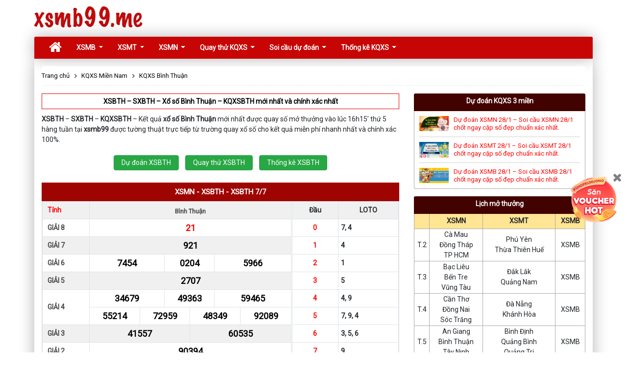

--- FILE ---
content_type: text/html; charset=UTF-8
request_url: https://xsmb99.me/xsbth-xo-so-binh-thuan.html?page=38
body_size: 8983
content:
<!DOCTYPE html>
<html>
<head>
    <meta name="csrf-token" content="cfPyjC0IUuDfc4WQ5XjLt1wNGYWGJBLZMLIrDlta">
<meta charset="utf-8">
<meta name="viewport" content="width=device-width, initial-scale=1">
<title>XSBTH – SXBTH – Xổ số Bình Thuận miễn phí 100% nhanh và chính xác nhất</title>
<meta name="description" content="XSBTH – SXBTH – KQXSBTH - Kết quả xổ số Bình Thuận thứ 5 được tường thuật trực tiếp vào lúc 16h15’, XSBTH nhanh và chính xác nhất tại xsmb99.">
<meta name="keywords" content="xsbth, sxbth, kqsxbth, kqxsbth, xo so binh thuan, so xo binh thuan, ket qua xo so binh thuan, ket qua so xo binh thuan">
<meta name="author" content="xsmb99.me">
<meta property="og:url" content="https://xsmb99.me/xsbth-xo-so-binh-thuan.html" />
<meta property="og:type" content="website" />
<meta property="og:title" content="XSBTH – SXBTH – Xổ số Bình Thuận miễn phí 100% nhanh và chính xác nhất" />
<meta property="og:description" content="XSBTH – SXBTH – KQXSBTH - Kết quả xổ số Bình Thuận thứ 5 được tường thuật trực tiếp vào lúc 16h15’, XSBTH nhanh và chính xác nhất tại xsmb99." />
<meta property="og:image" content="/assets/template2/images/kqxs.jpg" />
<meta name="geo.region" content="VN-HN">
<meta name="geo.placename" content="Hà Nội">
<meta name="geo.position" content="21.033953;105.785002">
<meta property="fb:admins" content="xsmb99.me">
<meta property="fb:app_id" content="127652567983472">
<meta name='dmca-site-verification' content='SUt1NVFEd2pEbkxVZ2llUXdHay85Zz090' />
<link rel="canonical" href="https://xsmb99.me/xsbth-xo-so-binh-thuan.html">
<link rel="stylesheet" type="text/css" href="/assets/template2/css/app.css?v=8">
    <!-- Start GA Tag -->
            <!-- GA tag -->
<script async src="https://www.googletagmanager.com/gtag/js?id=G-PBG35KMG3T"></script>
<script>
    window.dataLayer = window.dataLayer || [];
    function gtag(){dataLayer.push(arguments);}
    gtag('js', new Date());

    gtag('config', 'G-PBG35KMG3T');
</script>
                    <script data-ad-client="ca-pub-9108464640724915" async="" src="https://pagead2.googlesyndication.com/pagead/js/adsbygoogle.js"></script>
                <!-- End GA Tag -->
</head>
<body>
    <!-- Global site tag (gtag.js) - Google Analytics -->
    <header role="banner" id="banner">
    <div class="container">
        <div id="logo"><a href="/" title="Kết quả xổ số">xsmb99.me</a></div>
        <div class="clear"></div>
        <div class="wrapp-sticky">
            <div class="content-sticky container">
                <nav class="navbar navbar-expand-lg navbar-custom" id="navbar-custom">
                    <a class="navbar-brand" href="/"><i class="fa fa-home" aria-hidden="true"></i></a>
                    <div class="hidden-desktop small-menu">
                        <a href="/du-doan-xo-so-soi-cau.html">Dự đoán KQXS</a>
                        <a href="/thong-ke-xo-so.html">Thống kê</a>
                        <a href="/quay-thu-xo-so.html">Quay thử</a>
                    </div>
                    <button class="navbar-toggler" type="button" data-toggle="collapse" data-target="#navbarSupportedContent" aria-controls="navbarSupportedContent" aria-expanded="false" aria-label="Toggle navigation">
                        <i class="fa fa-bars" aria-hidden="true"></i>
                    </button>
                    <div class="collapse navbar-collapse" id="navbarSupportedContent">
                        <ul class="navbar-nav mr-auto">
                                                                                                <li class="nav-item dropdown ">
                                        <a class="nav-link dropdown-toggle" href="/xsmb-xo-so-mien-bac.html">
                                            XSMB
                                        </a>
                                        <div class="dropdown-menu" aria-labelledby="navbarDropdown">
                                                                                            <a class="dropdown-item " href="/xsmb-thu-2.html">XSMB Thứ 2</a>
                                                                                            <a class="dropdown-item " href="/xsmb-thu-3.html">XSMB Thứ 3</a>
                                                                                            <a class="dropdown-item " href="/xsmb-thu-4.html">XSMB Thứ 4</a>
                                                                                            <a class="dropdown-item " href="/xsmb-thu-5.html">XSMB Thứ 5</a>
                                                                                            <a class="dropdown-item " href="/xsmb-thu-6.html">XSMB Thứ 6</a>
                                                                                            <a class="dropdown-item " href="/xsmb-thu-7.html">XSMB Thứ 7</a>
                                                                                            <a class="dropdown-item " href="/xsmb-chu-nhat.html">XSMB Chủ nhật</a>
                                                                                    </div>
                                    </li>
                                                                                                                                <li class="nav-item dropdown ">
                                        <a class="nav-link dropdown-toggle" href="/xsmt-xo-so-mien-trung.html">
                                            XSMT
                                        </a>
                                        <div class="dropdown-menu" aria-labelledby="navbarDropdown">
                                                                                            <a class="dropdown-item " href="/xsmt-thu-2.html">XSMT Thứ 2</a>
                                                                                            <a class="dropdown-item " href="/xsmt-thu-3.html">XSMT Thứ 3</a>
                                                                                            <a class="dropdown-item " href="/xsmt-thu-4.html">XSMT Thứ 4</a>
                                                                                            <a class="dropdown-item " href="/xsmt-thu-5.html">XSMT Thứ 5</a>
                                                                                            <a class="dropdown-item " href="/xsmt-thu-6.html">XSMT Thứ 6</a>
                                                                                            <a class="dropdown-item " href="/xsmt-thu-7.html">XSMT Thứ 7</a>
                                                                                            <a class="dropdown-item " href="/xsmt-chu-nhat.html">XSMT Chủ nhật</a>
                                                                                    </div>
                                    </li>
                                                                                                                                <li class="nav-item dropdown ">
                                        <a class="nav-link dropdown-toggle" href="/xsmn-xo-so-mien-nam.html">
                                            XSMN
                                        </a>
                                        <div class="dropdown-menu" aria-labelledby="navbarDropdown">
                                                                                            <a class="dropdown-item " href="/xsmn-thu-2.html">XSMN Thứ 2</a>
                                                                                            <a class="dropdown-item " href="/xsmn-thu-3.html">XSMN Thứ 3</a>
                                                                                            <a class="dropdown-item " href="/xsmn-thu-4.html">XSMN Thứ 4</a>
                                                                                            <a class="dropdown-item " href="/xsmn-thu-5.html">XSMN Thứ 5</a>
                                                                                            <a class="dropdown-item " href="/xsmn-thu-6.html">XSMN Thứ 6</a>
                                                                                            <a class="dropdown-item " href="/xsmn-thu-7.html">XSMN Thứ 7</a>
                                                                                            <a class="dropdown-item " href="/xsmn-chu-nhat.html">XSMN Chủ nhật</a>
                                                                                    </div>
                                    </li>
                                                                                                                                <li class="nav-item dropdown ">
                                        <a class="nav-link dropdown-toggle" href="/quay-thu-xo-so.html">
                                            Quay thử KQXS
                                        </a>
                                        <div class="dropdown-menu" aria-labelledby="navbarDropdown">
                                                                                            <a class="dropdown-item " href="/quay-thu-xsmn.html">Quay thử XSMN</a>
                                                                                            <a class="dropdown-item " href="/quay-thu-xsmt.html">Quay thử XSMT</a>
                                                                                            <a class="dropdown-item " href="/quay-thu-xsmb.html">Quay thử XSMB</a>
                                                                                    </div>
                                    </li>
                                                                                                                                <li class="nav-item dropdown ">
                                        <a class="nav-link dropdown-toggle" href="/du-doan-xo-so-soi-cau.html">
                                            Soi cầu dự đoán
                                        </a>
                                        <div class="dropdown-menu" aria-labelledby="navbarDropdown">
                                                                                            <a class="dropdown-item " href="/du-doan-xsmn.html">Soi cầu dự đoán XSMN</a>
                                                                                            <a class="dropdown-item " href="/du-doan-xsmt.html">Soi cầu dự đoán XSMT</a>
                                                                                            <a class="dropdown-item " href="/du-doan-xsmb.html">Soi cầu dự đoán XSMB</a>
                                                                                    </div>
                                    </li>
                                                                                                                                <li class="nav-item dropdown ">
                                        <a class="nav-link dropdown-toggle" href="/thong-ke-xo-so.html">
                                            Thống kê KQXS
                                        </a>
                                        <div class="dropdown-menu" aria-labelledby="navbarDropdown">
                                                                                            <a class="dropdown-item " href="/thong-ke-loto-gan.html">Lô gan</a>
                                                                                            <a class="dropdown-item " href="/thong-ke-dau-duoi-loto.html">Đầu đuôi</a>
                                                                                            <a class="dropdown-item " href="/thong-ke-giai-dac-biet.html">Giải đặc biệt</a>
                                                                                            <a class="dropdown-item " href="/thong-ke-tan-suat-loto.html">Tần suất ra số</a>
                                                                                    </div>
                                    </li>
                                                                                    </ul>
                    </div>
                </nav>
            </div>
                    </div>
    </div>
</header>
    <div class="main-content xsmb">
        <div class="container container-main">
            <div class="row">
    <div class="col-sm-12">
        <ul class="breadcrumb" itemscope="" itemtype="http://schema.org/BreadcrumbList">
            <li itemprop="itemListElement" itemscope="" itemtype="https://schema.org/ListItem">
                <a itemprop="item" href="/" title="Trang chủ">
                    <span itemprop="name">Trang chủ</span>
                    <meta itemprop="position" content="1">
                </a>
            </li>
                                                <li itemprop="itemListElement" itemscope itemtype="http://schema.org/ListItem">
                                                    <a href="/xsmn-xo-so-mien-nam.html" itemtype="https://schema.org/Thing" itemprop="item" title="KQXS Miền Nam"><span itemprop="name">KQXS Miền Nam</span></a>
                                                <meta itemprop="position" content="1">
                    </li>
                                    <li itemprop="itemListElement" itemscope itemtype="http://schema.org/ListItem">
                                                    <a href="https://xsmb99.me/xsbth-xo-so-binh-thuan.html" itemtype="https://schema.org/Thing" itemprop="item" title="KQXS Bình Thuận"><span itemprop="name">KQXS Bình Thuận</span></a>
                                                <meta itemprop="position" content="2">
                    </li>
                                    </ul>
    </div>
</div>
            <div class="row">
                <div class="col-sm-8 custom-order-1">
                        <h1 class="main_title">
        XSBTH – SXBTH – Xổ số Bình Thuận – KQXSBTH mới nhất và chính xác nhất
    </h1>
    <div class="content_page result">
                <p><strong>XSBTH</strong> – <strong>SXBTH</strong> –<strong> KQXSBTH</strong> – Kết quả <strong>xổ số Bình Thuận </strong>mới nhất được quay số mở thưởng vào lúc 16h15’ thứ 5 hàng tuần tại <strong>xsmb99</strong> được tường thuật trực tiếp từ trường quay xổ số cho kết quả miễn phí nhanh nhất và chính xác 100%.</p><div class="list-day-1">
        <a class="btn btn-success" href="/du-doan-xo-so-binh-thuan.html">Dự đoán XSBTH</a>
        <a class="btn btn-success" href="/quay-thu-xo-so-binh-thuan.html">Quay thử XSBTH</a>
        <a class="btn btn-success" href="/thong-ke-xo-so-binh-thuan.html">Thống kê XSBTH</a>
    </div>
<h2 class="result-h2">
        <a href="/xsmn-xo-so-mien-nam.html">xsmn</a>
                    - <a href="/xsbth-xo-so-binh-thuan.html">xsbth</a>
            - <a href="/xsbth-xo-so-binh-thuan-07-07-2022-post.html">xsbth 7/7</a>
            </h2>
<div class="result-content clearfix " data-type="104" data-province-id="26" data-date="2022-07-07">
	<div class="result-left">
		<table width="100%" border="0" cellspacing="0" cellpadding="0" class="table-result   table-1 ">
			<thead>
				<tr class="result-bac-bg">
					<th class="col1 red">Tỉnh</th>
                    <th class="col2 col2_1" colspan="12">
                        <span class="province_name">Bình Thuận</span>
                    </th>
				</tr>
			</thead>
			<tbody>
				<tr>
					<td class="col1">
                        <span class="d-lg-none">G.8</span>
                        <span class="d-none d-lg-block">GIẢI 8</span>
                    </td>
					<td class="col2 red" colspan="12">21</td>
				</tr>
				<tr class="result-bac-bg">
					<td class="col1">
                        <span class="d-lg-none">G.7</span>
                        <span class="d-none d-lg-block">GIẢI 7</span>
                    </td>
					<td class="col2" colspan="12">921</td>
				</tr>
				<tr>
					<td class="col1">
                        <span class="d-lg-none">G.6</span>
                        <span class="d-none d-lg-block">GIẢI 6</span>
                    </td>
                    <td class="col2" colspan="4">7454</td>
                    <td class="col2" colspan="4">0204</td>
                    <td class="col2" colspan="4">5966</td>
				</tr>
				<tr class="result-bac-bg">
					<td class="col1">
                        <span class="d-lg-none">G.5</span>
                        <span class="d-none d-lg-block">GIẢI 5</span>
                    </td>
					<td class="col2" colspan="12">2707</td>
				</tr>
				<tr>
					<td class="col1" rowspan="2">
                        <span class="d-lg-none">G.4</span>
                        <span class="d-none d-lg-block">GIẢI 4</span>
                    </td>
                    <td class="col2" colspan="4">34679</td>
                    <td class="col2" colspan="4">49363</td>
                    <td class="col2" colspan="4">59465</td>
				</tr>
				<tr>
					<td class="col2" colspan="3">55214</td>
                    <td class="col2" colspan="3">72959</td>
                    <td class="col2" colspan="3">48349</td>
                    <td class="col2" colspan="3">92089</td>
				</tr>
				<tr class="result-bac-bg">
					<td class="col1">
                        <span class="d-lg-none">G.3</span>
                        <span class="d-none d-lg-block">GIẢI 3</span>
                    </td>
                    <td class="col2" colspan="6">41557</td>
                    <td class="col2" colspan="6">60535</td>
				</tr>
				<tr>
					<td class="col1">
                        <span class="d-lg-none">G.2</span>
                        <span class="d-none d-lg-block">GIẢI 2</span>
                    </td>
					<td class="col2" colspan="12">90394</td>
				</tr>
				<tr class="result-bac-bg">
					<td class="col1">
                        <span class="d-lg-none">G.1</span>
                        <span class="d-none d-lg-block">GIẢI 1</span>
                    </td>
					<td class="col2" colspan="12">35144</td>
				</tr>
				<tr>
					<td class="col1">
                        <span class="d-lg-none">G.ĐB</span>
                        <span class="d-none d-lg-block">GIẢI ĐB</span>
                    </td>
					<td class="col2 red" colspan="12">241787</td>
				</tr>
			</tbody>
		</table>
	</div>
    <div class="result-right">
        <table class="table-result first-last " width="100%" border="0">
            <thead>
            <tr class="result-bac-bg">
                <th>Đầu</th>
                <th class="col-result">
                    LOTO
                </th>
            </tr>
            </thead>
            <tbody>
            <tr>
                <td class="red center">0</td>
                <td>7, 4</td>
            </tr>
            <tr>
                <td class="red center">1</td>
                <td>4</td>
            </tr>
            <tr>
                <td class="red center">2</td>
                <td>1</td>
            </tr>
            <tr>
                <td class="red center">3</td>
                <td>5</td>
            </tr>
            <tr>
                <td class="red center">4</td>
                <td>4, 9</td>
            </tr>
            <tr>
                <td class="red center">5</td>
                <td>7, 9, 4</td>
            </tr>
            <tr>
                <td class="red center">6</td>
                <td>3, 5, 6</td>
            </tr>
            <tr>
                <td class="red center">7</td>
                <td>9</td>
            </tr>
            <tr>
                <td class="red center">8</td>
                <td>7, 9</td>
            </tr>
            <tr>
                <td class="red center">9</td>
                <td>4</td>
            </tr>
            </tbody>
        </table>
    </div>
</div>
                        <div class="more-links-group no-margin-top">
        <div class="group-title">Xem thêm tiện ích hấp dẫn khác:</div>
        <div class="group-item">
            <ul>
                <li><i class="fa fa-hand-o-right" aria-hidden="true"></i> Dò <a href="/xsbth-xo-so-binh-thuan.html">XSBTH</a> trực tiếp nhanh nhất</li>
                <li><i class="fa fa-hand-o-right" aria-hidden="true"></i> Tham khảo <a href="/du-doan-xo-so-binh-thuan.html">Soi cầu BTH</a> chuẩn nhất</li>
                <li><i class="fa fa-hand-o-right" aria-hidden="true"></i> Tham khảo <a href="/quay-thu-xo-so-binh-thuan.html">Quay thử XSBTH</a> lấy hên</li>
                <li><i class="fa fa-hand-o-right" aria-hidden="true"></i> Tham khảo <a href="/thong-ke-loto-gan-xo-so-binh-thuan.html">Lô gan Bình Thuận</a> đầy đủ nhất</li>
            </ul>
        </div>
    </div>
    	<h2 class="result-h2">
        <a href="/xsmn-xo-so-mien-nam.html">xsmn</a>
                    - <a href="/xsbth-xo-so-binh-thuan.html">xsbth</a>
            - <a href="/xsbth-xo-so-binh-thuan-30-06-2022-post.html">xsbth 30/6</a>
            </h2>
<div class="result-content clearfix " data-type="104" data-province-id="26" data-date="2022-06-30">
	<div class="result-left">
		<table width="100%" border="0" cellspacing="0" cellpadding="0" class="table-result   table-1 ">
			<thead>
				<tr class="result-bac-bg">
					<th class="col1 red">Tỉnh</th>
                    <th class="col2 col2_1" colspan="12">
                        <span class="province_name">Bình Thuận</span>
                    </th>
				</tr>
			</thead>
			<tbody>
				<tr>
					<td class="col1">
                        <span class="d-lg-none">G.8</span>
                        <span class="d-none d-lg-block">GIẢI 8</span>
                    </td>
					<td class="col2 red" colspan="12">16</td>
				</tr>
				<tr class="result-bac-bg">
					<td class="col1">
                        <span class="d-lg-none">G.7</span>
                        <span class="d-none d-lg-block">GIẢI 7</span>
                    </td>
					<td class="col2" colspan="12">137</td>
				</tr>
				<tr>
					<td class="col1">
                        <span class="d-lg-none">G.6</span>
                        <span class="d-none d-lg-block">GIẢI 6</span>
                    </td>
                    <td class="col2" colspan="4">8260</td>
                    <td class="col2" colspan="4">1597</td>
                    <td class="col2" colspan="4">8596</td>
				</tr>
				<tr class="result-bac-bg">
					<td class="col1">
                        <span class="d-lg-none">G.5</span>
                        <span class="d-none d-lg-block">GIẢI 5</span>
                    </td>
					<td class="col2" colspan="12">7670</td>
				</tr>
				<tr>
					<td class="col1" rowspan="2">
                        <span class="d-lg-none">G.4</span>
                        <span class="d-none d-lg-block">GIẢI 4</span>
                    </td>
                    <td class="col2" colspan="4">16278</td>
                    <td class="col2" colspan="4">39923</td>
                    <td class="col2" colspan="4">68808</td>
				</tr>
				<tr>
					<td class="col2" colspan="3">88047</td>
                    <td class="col2" colspan="3">38345</td>
                    <td class="col2" colspan="3">56909</td>
                    <td class="col2" colspan="3">86217</td>
				</tr>
				<tr class="result-bac-bg">
					<td class="col1">
                        <span class="d-lg-none">G.3</span>
                        <span class="d-none d-lg-block">GIẢI 3</span>
                    </td>
                    <td class="col2" colspan="6">28751</td>
                    <td class="col2" colspan="6">25842</td>
				</tr>
				<tr>
					<td class="col1">
                        <span class="d-lg-none">G.2</span>
                        <span class="d-none d-lg-block">GIẢI 2</span>
                    </td>
					<td class="col2" colspan="12">02878</td>
				</tr>
				<tr class="result-bac-bg">
					<td class="col1">
                        <span class="d-lg-none">G.1</span>
                        <span class="d-none d-lg-block">GIẢI 1</span>
                    </td>
					<td class="col2" colspan="12">93086</td>
				</tr>
				<tr>
					<td class="col1">
                        <span class="d-lg-none">G.ĐB</span>
                        <span class="d-none d-lg-block">GIẢI ĐB</span>
                    </td>
					<td class="col2 red" colspan="12">373430</td>
				</tr>
			</tbody>
		</table>
	</div>
    <div class="result-right">
        <table class="table-result first-last " width="100%" border="0">
            <thead>
            <tr class="result-bac-bg">
                <th>Đầu</th>
                <th class="col-result">
                    LOTO
                </th>
            </tr>
            </thead>
            <tbody>
            <tr>
                <td class="red center">0</td>
                <td>8, 9</td>
            </tr>
            <tr>
                <td class="red center">1</td>
                <td>7, 6</td>
            </tr>
            <tr>
                <td class="red center">2</td>
                <td>3</td>
            </tr>
            <tr>
                <td class="red center">3</td>
                <td>0, 7</td>
            </tr>
            <tr>
                <td class="red center">4</td>
                <td>2, 7, 5</td>
            </tr>
            <tr>
                <td class="red center">5</td>
                <td>1</td>
            </tr>
            <tr>
                <td class="red center">6</td>
                <td>0</td>
            </tr>
            <tr>
                <td class="red center">7</td>
                <td>8, 0</td>
            </tr>
            <tr>
                <td class="red center">8</td>
                <td>6</td>
            </tr>
            <tr>
                <td class="red center">9</td>
                <td>7, 6</td>
            </tr>
            </tbody>
        </table>
    </div>
</div>
                	<h2 class="result-h2">
        <a href="/xsmn-xo-so-mien-nam.html">xsmn</a>
                    - <a href="/xsbth-xo-so-binh-thuan.html">xsbth</a>
            - <a href="/xsbth-xo-so-binh-thuan-23-06-2022-post.html">xsbth 23/6</a>
            </h2>
<div class="result-content clearfix " data-type="104" data-province-id="26" data-date="2022-06-23">
	<div class="result-left">
		<table width="100%" border="0" cellspacing="0" cellpadding="0" class="table-result   table-1 ">
			<thead>
				<tr class="result-bac-bg">
					<th class="col1 red">Tỉnh</th>
                    <th class="col2 col2_1" colspan="12">
                        <span class="province_name">Bình Thuận</span>
                    </th>
				</tr>
			</thead>
			<tbody>
				<tr>
					<td class="col1">
                        <span class="d-lg-none">G.8</span>
                        <span class="d-none d-lg-block">GIẢI 8</span>
                    </td>
					<td class="col2 red" colspan="12">44</td>
				</tr>
				<tr class="result-bac-bg">
					<td class="col1">
                        <span class="d-lg-none">G.7</span>
                        <span class="d-none d-lg-block">GIẢI 7</span>
                    </td>
					<td class="col2" colspan="12">217</td>
				</tr>
				<tr>
					<td class="col1">
                        <span class="d-lg-none">G.6</span>
                        <span class="d-none d-lg-block">GIẢI 6</span>
                    </td>
                    <td class="col2" colspan="4">9009</td>
                    <td class="col2" colspan="4">1167</td>
                    <td class="col2" colspan="4">1353</td>
				</tr>
				<tr class="result-bac-bg">
					<td class="col1">
                        <span class="d-lg-none">G.5</span>
                        <span class="d-none d-lg-block">GIẢI 5</span>
                    </td>
					<td class="col2" colspan="12">3653</td>
				</tr>
				<tr>
					<td class="col1" rowspan="2">
                        <span class="d-lg-none">G.4</span>
                        <span class="d-none d-lg-block">GIẢI 4</span>
                    </td>
                    <td class="col2" colspan="4">56701</td>
                    <td class="col2" colspan="4">91969</td>
                    <td class="col2" colspan="4">29244</td>
				</tr>
				<tr>
					<td class="col2" colspan="3">65243</td>
                    <td class="col2" colspan="3">31318</td>
                    <td class="col2" colspan="3">92306</td>
                    <td class="col2" colspan="3">83215</td>
				</tr>
				<tr class="result-bac-bg">
					<td class="col1">
                        <span class="d-lg-none">G.3</span>
                        <span class="d-none d-lg-block">GIẢI 3</span>
                    </td>
                    <td class="col2" colspan="6">21663</td>
                    <td class="col2" colspan="6">04760</td>
				</tr>
				<tr>
					<td class="col1">
                        <span class="d-lg-none">G.2</span>
                        <span class="d-none d-lg-block">GIẢI 2</span>
                    </td>
					<td class="col2" colspan="12">18672</td>
				</tr>
				<tr class="result-bac-bg">
					<td class="col1">
                        <span class="d-lg-none">G.1</span>
                        <span class="d-none d-lg-block">GIẢI 1</span>
                    </td>
					<td class="col2" colspan="12">40726</td>
				</tr>
				<tr>
					<td class="col1">
                        <span class="d-lg-none">G.ĐB</span>
                        <span class="d-none d-lg-block">GIẢI ĐB</span>
                    </td>
					<td class="col2 red" colspan="12">029023</td>
				</tr>
			</tbody>
		</table>
	</div>
    <div class="result-right">
        <table class="table-result first-last " width="100%" border="0">
            <thead>
            <tr class="result-bac-bg">
                <th>Đầu</th>
                <th class="col-result">
                    LOTO
                </th>
            </tr>
            </thead>
            <tbody>
            <tr>
                <td class="red center">0</td>
                <td>1, 6, 9</td>
            </tr>
            <tr>
                <td class="red center">1</td>
                <td>8, 5, 7</td>
            </tr>
            <tr>
                <td class="red center">2</td>
                <td>3, 6</td>
            </tr>
            <tr>
                <td class="red center">3</td>
                <td></td>
            </tr>
            <tr>
                <td class="red center">4</td>
                <td>4, 3</td>
            </tr>
            <tr>
                <td class="red center">5</td>
                <td>3</td>
            </tr>
            <tr>
                <td class="red center">6</td>
                <td>3, 0, 9, 7</td>
            </tr>
            <tr>
                <td class="red center">7</td>
                <td>2</td>
            </tr>
            <tr>
                <td class="red center">8</td>
                <td></td>
            </tr>
            <tr>
                <td class="red center">9</td>
                <td></td>
            </tr>
            </tbody>
        </table>
    </div>
</div>
                	<h2 class="result-h2">
        <a href="/xsmn-xo-so-mien-nam.html">xsmn</a>
                    - <a href="/xsbth-xo-so-binh-thuan.html">xsbth</a>
            - <a href="/xsbth-xo-so-binh-thuan-16-06-2022-post.html">xsbth 16/6</a>
            </h2>
<div class="result-content clearfix " data-type="104" data-province-id="26" data-date="2022-06-16">
	<div class="result-left">
		<table width="100%" border="0" cellspacing="0" cellpadding="0" class="table-result   table-1 ">
			<thead>
				<tr class="result-bac-bg">
					<th class="col1 red">Tỉnh</th>
                    <th class="col2 col2_1" colspan="12">
                        <span class="province_name">Bình Thuận</span>
                    </th>
				</tr>
			</thead>
			<tbody>
				<tr>
					<td class="col1">
                        <span class="d-lg-none">G.8</span>
                        <span class="d-none d-lg-block">GIẢI 8</span>
                    </td>
					<td class="col2 red" colspan="12">53</td>
				</tr>
				<tr class="result-bac-bg">
					<td class="col1">
                        <span class="d-lg-none">G.7</span>
                        <span class="d-none d-lg-block">GIẢI 7</span>
                    </td>
					<td class="col2" colspan="12">006</td>
				</tr>
				<tr>
					<td class="col1">
                        <span class="d-lg-none">G.6</span>
                        <span class="d-none d-lg-block">GIẢI 6</span>
                    </td>
                    <td class="col2" colspan="4">6577</td>
                    <td class="col2" colspan="4">5722</td>
                    <td class="col2" colspan="4">6768</td>
				</tr>
				<tr class="result-bac-bg">
					<td class="col1">
                        <span class="d-lg-none">G.5</span>
                        <span class="d-none d-lg-block">GIẢI 5</span>
                    </td>
					<td class="col2" colspan="12">3605</td>
				</tr>
				<tr>
					<td class="col1" rowspan="2">
                        <span class="d-lg-none">G.4</span>
                        <span class="d-none d-lg-block">GIẢI 4</span>
                    </td>
                    <td class="col2" colspan="4">61727</td>
                    <td class="col2" colspan="4">30904</td>
                    <td class="col2" colspan="4">12390</td>
				</tr>
				<tr>
					<td class="col2" colspan="3">95528</td>
                    <td class="col2" colspan="3">52855</td>
                    <td class="col2" colspan="3">10584</td>
                    <td class="col2" colspan="3">43790</td>
				</tr>
				<tr class="result-bac-bg">
					<td class="col1">
                        <span class="d-lg-none">G.3</span>
                        <span class="d-none d-lg-block">GIẢI 3</span>
                    </td>
                    <td class="col2" colspan="6">18720</td>
                    <td class="col2" colspan="6">35229</td>
				</tr>
				<tr>
					<td class="col1">
                        <span class="d-lg-none">G.2</span>
                        <span class="d-none d-lg-block">GIẢI 2</span>
                    </td>
					<td class="col2" colspan="12">85405</td>
				</tr>
				<tr class="result-bac-bg">
					<td class="col1">
                        <span class="d-lg-none">G.1</span>
                        <span class="d-none d-lg-block">GIẢI 1</span>
                    </td>
					<td class="col2" colspan="12">69953</td>
				</tr>
				<tr>
					<td class="col1">
                        <span class="d-lg-none">G.ĐB</span>
                        <span class="d-none d-lg-block">GIẢI ĐB</span>
                    </td>
					<td class="col2 red" colspan="12">506090</td>
				</tr>
			</tbody>
		</table>
	</div>
    <div class="result-right">
        <table class="table-result first-last " width="100%" border="0">
            <thead>
            <tr class="result-bac-bg">
                <th>Đầu</th>
                <th class="col-result">
                    LOTO
                </th>
            </tr>
            </thead>
            <tbody>
            <tr>
                <td class="red center">0</td>
                <td>5, 4, 6</td>
            </tr>
            <tr>
                <td class="red center">1</td>
                <td></td>
            </tr>
            <tr>
                <td class="red center">2</td>
                <td>0, 9, 7, 8, 2</td>
            </tr>
            <tr>
                <td class="red center">3</td>
                <td></td>
            </tr>
            <tr>
                <td class="red center">4</td>
                <td></td>
            </tr>
            <tr>
                <td class="red center">5</td>
                <td>3, 5</td>
            </tr>
            <tr>
                <td class="red center">6</td>
                <td>8</td>
            </tr>
            <tr>
                <td class="red center">7</td>
                <td>7</td>
            </tr>
            <tr>
                <td class="red center">8</td>
                <td>4</td>
            </tr>
            <tr>
                <td class="red center">9</td>
                <td>0</td>
            </tr>
            </tbody>
        </table>
    </div>
</div>
                	<h2 class="result-h2">
        <a href="/xsmn-xo-so-mien-nam.html">xsmn</a>
                    - <a href="/xsbth-xo-so-binh-thuan.html">xsbth</a>
            - <a href="/xsbth-xo-so-binh-thuan-09-06-2022-post.html">xsbth 9/6</a>
            </h2>
<div class="result-content clearfix " data-type="104" data-province-id="26" data-date="2022-06-09">
	<div class="result-left">
		<table width="100%" border="0" cellspacing="0" cellpadding="0" class="table-result   table-1 ">
			<thead>
				<tr class="result-bac-bg">
					<th class="col1 red">Tỉnh</th>
                    <th class="col2 col2_1" colspan="12">
                        <span class="province_name">Bình Thuận</span>
                    </th>
				</tr>
			</thead>
			<tbody>
				<tr>
					<td class="col1">
                        <span class="d-lg-none">G.8</span>
                        <span class="d-none d-lg-block">GIẢI 8</span>
                    </td>
					<td class="col2 red" colspan="12">22</td>
				</tr>
				<tr class="result-bac-bg">
					<td class="col1">
                        <span class="d-lg-none">G.7</span>
                        <span class="d-none d-lg-block">GIẢI 7</span>
                    </td>
					<td class="col2" colspan="12">598</td>
				</tr>
				<tr>
					<td class="col1">
                        <span class="d-lg-none">G.6</span>
                        <span class="d-none d-lg-block">GIẢI 6</span>
                    </td>
                    <td class="col2" colspan="4">5526</td>
                    <td class="col2" colspan="4">9314</td>
                    <td class="col2" colspan="4">3544</td>
				</tr>
				<tr class="result-bac-bg">
					<td class="col1">
                        <span class="d-lg-none">G.5</span>
                        <span class="d-none d-lg-block">GIẢI 5</span>
                    </td>
					<td class="col2" colspan="12">0800</td>
				</tr>
				<tr>
					<td class="col1" rowspan="2">
                        <span class="d-lg-none">G.4</span>
                        <span class="d-none d-lg-block">GIẢI 4</span>
                    </td>
                    <td class="col2" colspan="4">65493</td>
                    <td class="col2" colspan="4">21522</td>
                    <td class="col2" colspan="4">76764</td>
				</tr>
				<tr>
					<td class="col2" colspan="3">30271</td>
                    <td class="col2" colspan="3">73391</td>
                    <td class="col2" colspan="3">55846</td>
                    <td class="col2" colspan="3">82570</td>
				</tr>
				<tr class="result-bac-bg">
					<td class="col1">
                        <span class="d-lg-none">G.3</span>
                        <span class="d-none d-lg-block">GIẢI 3</span>
                    </td>
                    <td class="col2" colspan="6">85797</td>
                    <td class="col2" colspan="6">08435</td>
				</tr>
				<tr>
					<td class="col1">
                        <span class="d-lg-none">G.2</span>
                        <span class="d-none d-lg-block">GIẢI 2</span>
                    </td>
					<td class="col2" colspan="12">23907</td>
				</tr>
				<tr class="result-bac-bg">
					<td class="col1">
                        <span class="d-lg-none">G.1</span>
                        <span class="d-none d-lg-block">GIẢI 1</span>
                    </td>
					<td class="col2" colspan="12">71929</td>
				</tr>
				<tr>
					<td class="col1">
                        <span class="d-lg-none">G.ĐB</span>
                        <span class="d-none d-lg-block">GIẢI ĐB</span>
                    </td>
					<td class="col2 red" colspan="12">284521</td>
				</tr>
			</tbody>
		</table>
	</div>
    <div class="result-right">
        <table class="table-result first-last " width="100%" border="0">
            <thead>
            <tr class="result-bac-bg">
                <th>Đầu</th>
                <th class="col-result">
                    LOTO
                </th>
            </tr>
            </thead>
            <tbody>
            <tr>
                <td class="red center">0</td>
                <td>7, 0</td>
            </tr>
            <tr>
                <td class="red center">1</td>
                <td>4</td>
            </tr>
            <tr>
                <td class="red center">2</td>
                <td>1, 9, 2, 6</td>
            </tr>
            <tr>
                <td class="red center">3</td>
                <td>5</td>
            </tr>
            <tr>
                <td class="red center">4</td>
                <td>6, 4</td>
            </tr>
            <tr>
                <td class="red center">5</td>
                <td></td>
            </tr>
            <tr>
                <td class="red center">6</td>
                <td>4</td>
            </tr>
            <tr>
                <td class="red center">7</td>
                <td>1, 0</td>
            </tr>
            <tr>
                <td class="red center">8</td>
                <td></td>
            </tr>
            <tr>
                <td class="red center">9</td>
                <td>7, 3, 1, 8</td>
            </tr>
            </tbody>
        </table>
    </div>
</div>
                 <div class="wrapp_pagination">
        <ul class="pagination">
                            <li class="">
                    <a class="page-link" href="https://xsmb99.me/xsbth-xo-so-binh-thuan.html?page=1">
                        <span><i class="fa fa-angle-double-left"></i></span>
                    </a>
                </li>
                                                                                                                                                                                                                                                                                                                                                                                                                                                                                                                                                                                                                                                                                                                                                                                                                                                                                                                                                                                                                                                                                                                                                                                                                                                                                                                                                                                                                                                                                                                                                                                                                                    <li class="">
                        <a class="page-link" href="https://xsmb99.me/xsbth-xo-so-binh-thuan.html?page=35">35</a>
                    </li>
                                                                                <li class="">
                        <a class="page-link" href="https://xsmb99.me/xsbth-xo-so-binh-thuan.html?page=36">36</a>
                    </li>
                                                                                <li class="">
                        <a class="page-link" href="https://xsmb99.me/xsbth-xo-so-binh-thuan.html?page=37">37</a>
                    </li>
                                                                                <li class=" active">
                        <a class="page-link" href="https://xsmb99.me/xsbth-xo-so-binh-thuan.html?page=38">38</a>
                    </li>
                                                                                <li class="">
                        <a class="page-link" href="https://xsmb99.me/xsbth-xo-so-binh-thuan.html?page=39">39</a>
                    </li>
                                                                                <li class="">
                        <a class="page-link" href="https://xsmb99.me/xsbth-xo-so-binh-thuan.html?page=40">40</a>
                    </li>
                                                                                <li class="">
                        <a class="page-link" href="https://xsmb99.me/xsbth-xo-so-binh-thuan.html?page=41">41</a>
                    </li>
                                                                                                                                                                                                                                                                                                                                                                                                                                                                                                                                                                                                                                                                                                                                                                                                                                                                                                                                                                                                                                                                                                                                                                                                                                                                                                                                                                                                                                                                                                                        <li>
                    <a class="page-link" href="https://xsmb99.me/xsbth-xo-so-binh-thuan.html?page=73">
                        <span><i class="fa fa-angle-double-right"></i></span>
                    </a>
                </li>
                    </ul>
    </div>
<p><strong><a href="../xsbth-xo-so-binh-thuan.html">XSBTH</a></strong> – <strong>Xổ số Bình Thuận </strong>thuộc chuyên mục <strong>XSMN</strong> – <strong>Xổ số miền Nam</strong> là loại hình xổ số truyền thống được nhiều người biết đến và tham gia.</p>
<p><strong>XSBTH </strong>mới nhất được cập nhật đầy đủ tại <strong><a href="../xsmn-thu-5.html">XSMN thứ 5</a></strong> hàng tuần, hàng tháng cho người xem có trải nghiệm dò <strong>KQXSBTH </strong>– Kết quả<strong> xổ số Bình Thuận </strong>tốt nhất.</p>
<p>Ngoài ra, người tham gia <strong>XSBTH</strong> có thể tham khảo qua chuyên mục <strong>Dự đoán XSBTH</strong> hoặc Quay thử XSBTH do hệ thống và chuyên gia tại xsmb99 phân tích để lựa chọn được cặp số may mắn.</p>
<p><strong>XSBTH</strong> – <strong>Xổ số Bình Thuận</strong> có tổng cộng 11.565 giải thưởng, giải đặc biệt của <strong>XSBTH</strong> lên đến 2.000.000 đồng (2 tỷ đồng), ngoài ra còn có nhiều giải thưởng có giá trị cao thu hút nhiều người chơi.</p>
<p><strong>Cơ cấu giải thưởng XSBTH:</strong></p>
<table class="table table-bordered">
<tbody>
<tr>
<th>Hạng giải</th>
<th style="text-align: center;">Tiền Thưởng (Vnđ)</th>
<th style="text-align: center;">Số lượng giải</th>
<th style="text-align: center;">Tổng giá trị giải thưởng</th>
</tr>
<tr>
<td>Giải ĐB</td>
<td style="text-align: center;">2 tỷ</td>
<td style="text-align: center;">1</td>
<td style="text-align: center;">2 tỷ</td>
</tr>
<tr>
<td>Giải nhất</td>
<td style="text-align: center;">30 triệu</td>
<td style="text-align: center;">10</td>
<td style="text-align: center;">300 triệu</td>
</tr>
<tr>
<td>Giải nhì</td>
<td style="text-align: center;">15 triệu</td>
<td style="text-align: center;">10</td>
<td style="text-align: center;">150 triệu</td>
</tr>
<tr>
<td>Giải ba</td>
<td style="text-align: center;">10 triệu</td>
<td style="text-align: center;">20</td>
<td style="text-align: center;">200 triệu</td>
</tr>
<tr>
<td>Giải tư</td>
<td style="text-align: center;">3 triệu</td>
<td style="text-align: center;">70</td>
<td style="text-align: center;">210 triệu</td>
</tr>
<tr>
<td>Giải năm</td>
<td style="text-align: center;">1 triệu</td>
<td style="text-align: center;">100</td>
<td style="text-align: center;">100 triệu</td>
</tr>
<tr>
<td>Giải sáu</td>
<td style="text-align: center;">400 ngàn</td>
<td style="text-align: center;">300</td>
<td style="text-align: center;">120 triệu</td>
</tr>
<tr>
<td>Giải bảy</td>
<td style="text-align: center;">200 ngàn</td>
<td style="text-align: center;">1.000</td>
<td style="text-align: center;">200 triệu</td>
</tr>
<tr>
<td>Giải tám</td>
<td style="text-align: center;">100 ngàn</td>
<td style="text-align: center;">10.000</td>
<td style="text-align: center;">1 tỷ</td>
</tr>
<tr>
<td>Tổng cộng</td>
<td style="text-align: center;"> </td>
<td style="text-align: center;">11.511</td>
<td style="text-align: center;">4.28 tỷ</td>
</tr>
</tbody>
</table>
<p>+ 09 Giải Phụ Đặc Biệt dành cho các vé trúng 5 chữ số sau cùng theo thứ tự hàng của giải ĐẶC BIỆT 6 CHỮ SỐ, mỗi giải trị giá 5.000.000đ.</p>
<p>+ 45 Giải Khuyến Khích dành cho những vé chỉ sai 01 số ở bất cứ hàng nào so với giải ĐẶC BIỆT 6 CHỮ SỐ (ngoài trừ sai chữ số hàng trăm ngàn), mỗi giải trị giá 6.000.000đ.</p>
<p>- Vé trùng nhiều giải được lĩnh đủ giá trị các giải.</p>
<p>Nếu bạn may mắn trúng một trong những giải thưởng của <strong>XSBTH</strong>, bạn có thể đến những Đại lý vé số trong khu vực để đổi thưởng hoặc đến trực tiếp chi nhánh của <strong>Xổ Số Bình Thuận</strong> tại:</p>
<p><strong>CÔNG TY TNHH MTV XỔ SỐ KIẾN THIẾT BÌNH THUẬN</strong></p>
<p>Địa chỉ: 01 Nguyễn Tất Thành, TP Phan Thiết, tỉnh Bình Thuận</p>
<p>Điện thoại: 0623 822 568 – 3826 087</p>
<p>Fax: 0623 821 968 – 3828 776</p>
<p>Xem <strong><a href="../xsmn-xo-so-mien-nam.html">XSMN</a></strong> mới nhất tại xsmb99.</p>
    </div>
                </div>
                <div class="col-sm-4 custom-order-3">
                    <div class="sidebar_block">
            <div class="title_block">
            <a href="/du-doan-xo-so-soi-cau.html" class="smooth" title="Dự đoán KQXS 3 miền">Dự đoán KQXS 3 miền</a>
        </div>
        <div class="content_block ">
            <div class="news-wrapp clearfix">
                                    <div class="news-item">
                        <div class="image">
                            <a href="https://xsmb99.me/du-doan-xsmn-28-01-2026-du-doan-xo-so-mien-nam-28-01-2026-post.html">
                                <img src="/uploads/images/posts/du-doan-xs-mien-nam-28-01-2026.jpg" alt="Dự đoán XSMN 28/1 – Soi cầu XSMN 28/1 chốt ngay cặp số đẹp chuẩn xác nhất.
">
                            </a>
                        </div>
                        <div class="title">
                            <a href="https://xsmb99.me/du-doan-xsmn-28-01-2026-du-doan-xo-so-mien-nam-28-01-2026-post.html">Dự đoán XSMN 28/1 – Soi cầu XSMN 28/1 chốt ngay cặp số đẹp chuẩn xác nhất.
</a>
                        </div>
                    </div>
                                    <div class="news-item">
                        <div class="image">
                            <a href="https://xsmb99.me/du-doan-xsmt-28-01-2026-du-doan-xo-so-mien-trung-28-01-2026-post.html">
                                <img src="/uploads/images/posts/du-doan-xs-mien-trung-28-01-2026.jpg" alt="Dự đoán XSMT 28/1 – Soi cầu XSMT 28/1 chốt ngay cặp số đẹp chuẩn xác nhất.
">
                            </a>
                        </div>
                        <div class="title">
                            <a href="https://xsmb99.me/du-doan-xsmt-28-01-2026-du-doan-xo-so-mien-trung-28-01-2026-post.html">Dự đoán XSMT 28/1 – Soi cầu XSMT 28/1 chốt ngay cặp số đẹp chuẩn xác nhất.
</a>
                        </div>
                    </div>
                                    <div class="news-item">
                        <div class="image">
                            <a href="https://xsmb99.me/du-doan-xsmb-28-01-2026-du-doan-xo-so-mien-bac-28-01-2026-post.html">
                                <img src="/uploads/images/posts/du-doan-xs-mien-bac-28-01-2026.jpg" alt="Dự đoán XSMB 28/1 – Soi cầu XSMB 28/1 chốt ngay cặp số đẹp chuẩn xác nhất.
">
                            </a>
                        </div>
                        <div class="title">
                            <a href="https://xsmb99.me/du-doan-xsmb-28-01-2026-du-doan-xo-so-mien-bac-28-01-2026-post.html">Dự đoán XSMB 28/1 – Soi cầu XSMB 28/1 chốt ngay cặp số đẹp chuẩn xác nhất.
</a>
                        </div>
                    </div>
                            </div>
        </div>
    











































            <div class="title_block">
            <a href="/lich-mo-thuong.html" class="smooth" title="">Lịch mở thưởng</a>
        </div>
        <div class="content_block ">
            <table class="table-calendar">
                <thead>
                <tr>
                    <th></th>
                    <th><a href="/xsmn-xo-so-mien-nam.html">XSMN</a></th>
                    <th><a href="/xsmt-xo-so-mien-trung.html">XSMT</a></th>
                    <th><a href="/xsmb-xo-so-mien-bac.html">XSMB</a></th>
                </tr>
                </thead>
                <tbody>
                <tr>
                    <td>T.2</td>
                    <td>
                                                    <div><a href="/xscm-xo-so-ca-mau.html">Cà Mau</a></div>
                                                    <div><a href="/xsdt-xo-so-dong-thap.html">Đồng Tháp</a></div>
                                                    <div><a href="/xstphcm-xo-so-tp-hcm.html">TP HCM</a></div>
                                            </td>
                    <td>
                                                    <div><a href="/xspy-xo-so-phu-yen.html">Phú Yên</a></div>
                                                    <div><a href="/xstth-xo-so-thua-thien-hue.html">Thừa Thiên Huế</a></div>
                                            </td>
                    <td>
                                                    <div><a href="/xsmb-xo-so-mien-bac.html">XSMB</a></div>
                                            </td>
                </tr>
                <tr>
                    <td>T.3</td>
                    <td>
                                                    <div><a href="/xsbl-xo-so-bac-lieu.html">Bạc Liêu</a></div>
                                                    <div><a href="/xsbtr-xo-so-ben-tre.html">Bến Tre</a></div>
                                                    <div><a href="/xsvt-xo-so-vung-tau.html">Vũng Tàu</a></div>
                                            </td>
                    <td>
                                                    <div><a href="/xsdlk-xo-so-dak-lak.html">Đắk Lắk</a></div>
                                                    <div><a href="/xsqna-xo-so-quang-nam.html">Quảng Nam</a></div>
                                            </td>
                    <td>
                                                    <div><a href="/xsmb-xo-so-mien-bac.html">XSMB</a></div>
                                            </td>
                </tr>
                <tr>
                    <td>T.4</td>
                    <td>
                                                    <div><a href="/xsct-xo-so-can-tho.html">Cần Thơ</a></div>
                                                    <div><a href="/xsdn-xo-so-dong-nai.html">Đồng Nai</a></div>
                                                    <div><a href="/xsst-xo-so-soc-trang.html">Sóc Trăng</a></div>
                                            </td>
                    <td>
                                                    <div><a href="/xsdna-xo-so-da-nang.html">Đà Nẵng</a></div>
                                                    <div><a href="/xskh-xo-so-khanh-hoa.html">Khánh Hòa</a></div>
                                            </td>
                    <td>
                                                    <div><a href="/xsmb-xo-so-mien-bac.html">XSMB</a></div>
                                            </td>
                </tr>
                <tr>
                    <td>T.5</td>
                    <td>
                                                    <div><a href="/xsag-xo-so-an-giang.html">An Giang</a></div>
                                                    <div><a href="/xsbth-xo-so-binh-thuan.html">Bình Thuận</a></div>
                                                    <div><a href="/xstn-xo-so-tay-ninh.html">Tây Ninh</a></div>
                                            </td>
                    <td>
                                                    <div><a href="/xsbdi-xo-so-binh-dinh.html">Bình Định</a></div>
                                                    <div><a href="/xsqb-xo-so-quang-binh.html">Quảng Bình</a></div>
                                                    <div><a href="/xsqt-xo-so-quang-tri.html">Quảng Trị</a></div>
                                            </td>
                    <td>
                                                    <div><a href="/xsmb-xo-so-mien-bac.html">XSMB</a></div>
                                            </td>
                </tr>
                <tr>
                    <td>T.6</td>
                    <td>
                                                    <div><a href="/xsbdg-xo-so-binh-duong.html">Bình Dương</a></div>
                                                    <div><a href="/xstv-xo-so-tra-vinh.html">Trà Vinh</a></div>
                                                    <div><a href="/xsvl-xo-so-vinh-long.html">Vĩnh Long</a></div>
                                            </td>
                    <td>
                                                    <div><a href="/xsgl-xo-so-gia-lai.html">Gia Lai</a></div>
                                                    <div><a href="/xsnt-xo-so-ninh-thuan.html">Ninh Thuận</a></div>
                                            </td>
                    <td>
                                                    <div><a href="/xsmb-xo-so-mien-bac.html">XSMB</a></div>
                                            </td>
                </tr>
                <tr>
                    <td>T.7</td>
                    <td>
                                                    <div><a href="/xsbp-xo-so-binh-phuoc.html">Bình Phước</a></div>
                                                    <div><a href="/xshg-xo-so-hau-giang.html">Hậu Giang</a></div>
                                                    <div><a href="/xsla-xo-so-long-an.html">Long An</a></div>
                                                    <div><a href="/xstphcm-xo-so-tp-hcm.html">TP HCM</a></div>
                                            </td>
                    <td>
                                                    <div><a href="/xsdna-xo-so-da-nang.html">Đà Nẵng</a></div>
                                                    <div><a href="/xsdno-xo-so-dak-nong.html">Đắk Nông</a></div>
                                                    <div><a href="/xsqng-xo-so-quang-ngai.html">Quảng Ngãi</a></div>
                                            </td>
                    <td>
                                                    <div><a href="/xsmb-xo-so-mien-bac.html">XSMB</a></div>
                                            </td>
                </tr>
                <tr>
                    <td>CN</td>
                    <td>
                                                    <div><a href="/xsdl-xo-so-da-lat.html">Đà Lạt</a></div>
                                                    <div><a href="/xskg-xo-so-kien-giang.html">Kiên Giang</a></div>
                                                    <div><a href="/xstg-xo-so-tien-giang.html">Tiền Giang</a></div>
                                            </td>
                    <td>
                                                    <div><a href="/xskh-xo-so-khanh-hoa.html">Khánh Hòa</a></div>
                                                    <div><a href="/xskt-xo-so-kon-tum.html">Kon Tum</a></div>
                                                    <div><a href="/xstth-xo-so-thua-thien-hue.html">Thừa Thiên Huế</a></div>
                                            </td>
                    <td>
                                                    <div><a href="/xsmb-xo-so-mien-bac.html">XSMB</a></div>
                                            </td>
                </tr>
                </tbody>
            </table>
        </div>
        <ul class="nav nav-tabs tabs-conso" id="myTab" role="tablist">
        <li class="nav-item">
            <a class="nav-link active" id="conso-tab" data-toggle="tab" href="#conso">100 con số</a>
        </li>
        <li class="nav-item">
            <a class="nav-link" id="congiap-tab" data-toggle="tab" href="#congiap">12 con giáp</a>
        </li>
        <li class="nav-item">
            <a class="nav-link" id="thocung-tab" data-toggle="tab" href="#thocung">Thờ cúng</a>
        </li>
    </ul>
    <div class="content_block">
        <div class="wrapp-tab-content">
            <div class="tab-content">
                <div id="conso" class="tab-pane fade in active show">
                    <table border="0" cellpadding="0" cellspacing="0" width="100%" class="table_conso">
                        <tbody>
                        <tr>
                            <td width="43%">
                                <span class="conso100 trungvit">trung vit</span>(Trứng Vịt)</td>
                            <td align="center" width="19%">
                                <span class="bol30 bol30_0">00</span></td>
                            <td align="center" width="19%">
                                &nbsp;</td>
                            <td align="center" width="19%">
                                &nbsp;</td>
                        </tr>
                        <tr>
                            <td width="43%">
                                <span class="conso100 concatrang">ca trang</span>(Cá Trắng)</td>
                            <td align="center" width="19%">
                                <span class="bol30 bol30_0">01</span></td>
                            <td align="center" width="19%">
                                <span class="bol30 bol30_4">41</span></td>
                            <td align="center" width="19%">
                                <span class="bol30 bol30_8">81</span></td>
                        </tr>
                        <tr>
                            <td width="43%">
                                <span class="conso100 conoc">con oc</span>(Con Ốc)</td>
                            <td align="center" width="19%">
                                <span class="bol30 bol30_0">02</span></td>
                            <td align="center" width="19%">
                                <span class="bol30 bol30_4">42</span></td>
                            <td align="center" width="19%">
                                <span class="bol30 bol30_8">82</span></td>
                        </tr>
                        <tr>
                            <td width="43%">
                                <span class="conso100 convit">con vit</span>(Con Vịt)</td>
                            <td align="center" width="19%">
                                <span class="bol30 bol30_0">03</span></td>
                            <td align="center" width="19%">
                                <span class="bol30 bol30_4">43</span></td>
                            <td align="center" width="19%">
                                <span class="bol30 bol30_8">83</span></td>
                        </tr>
                        <tr>
                            <td width="43%">
                                <span class="conso100 concong">con cong</span>(Con Công)</td>
                            <td align="center" width="19%">
                                <span class="bol30 bol30_0">04</span></td>
                            <td align="center" width="19%">
                                <span class="bol30 bol30_4">44</span></td>
                            <td align="center" width="19%">
                                <span class="bol30 bol30_8">84</span></td>
                        </tr>
                        <tr>
                            <td width="43%">
                                <span class="conso100 contrung">cong trung</span>(Con Trùng)</td>
                            <td align="center" width="19%">
                                <span class="bol30 bol30_0">05</span></td>
                            <td align="center" width="19%">
                                <span class="bol30 bol30_4">45</span></td>
                            <td align="center" width="19%">
                                <span class="bol30 bol30_8">85</span></td>
                        </tr>
                        <tr>
                            <td width="43%">
                                <span class="conso100 concop">con cop</span>(Con Cọp)</td>
                            <td align="center" width="19%">
                                <span class="bol30 bol30_0">06</span></td>
                            <td align="center" width="19%">
                                <span class="bol30 bol30_4">46</span></td>
                            <td align="center" width="19%">
                                <span class="bol30 bol30_8">86</span></td>
                        </tr>
                        <tr>
                            <td width="43%">
                                <span class="conso100 conheo">con heo</span>(Con Heo)</td>
                            <td align="center" width="19%">
                                <span class="bol30 bol30_0">07</span></td>
                            <td align="center" width="19%">
                                <span class="bol30 bol30_4">47</span></td>
                            <td align="center" width="19%">
                                <span class="bol30 bol30_8">87</span></td>
                        </tr>
                        <tr>
                            <td width="43%">
                                <span class="conso100 contho">con tho</span>(Con Thỏ)</td>
                            <td align="center" width="19%">
                                <span class="bol30 bol30_0">08</span></td>
                            <td align="center" width="19%">
                                <span class="bol30 bol30_4">48</span></td>
                            <td align="center" width="19%">
                                <span class="bol30 bol30_8">88</span></td>
                        </tr>
                        <tr>
                            <td width="43%">
                                <span class="conso100 contrau">con trau</span>(Con Trâu)</td>
                            <td align="center" width="19%">
                                <span class="bol30 bol30_0">09</span></td>
                            <td align="center" width="19%">
                                <span class="bol30 bol30_4">49</span></td>
                            <td align="center" width="19%">
                                <span class="bol30 bol30_8">89</span></td>
                        </tr>
                        <tr>
                            <td width="43%">
                                <span class="conso100 conrongnam">rong nam</span>(Rồng Nằm)</td>
                            <td align="center" width="19%">
                                <span class="bol30 bol30_1">10</span></td>
                            <td align="center" width="19%">
                                <span class="bol30 bol30_5">50</span></td>
                            <td align="center" width="19%">
                                <span class="bol30 bol30_9">90</span></td>
                        </tr>
                        <tr>
                            <td width="43%">
                                <span class="conso100 concho">con cho</span>(Con Chó)</td>
                            <td align="center" width="19%">
                                <span class="bol30 bol30_1">11</span></td>
                            <td align="center" width="19%">
                                <span class="bol30 bol30_5">51</span></td>
                            <td align="center" width="19%">
                                <span class="bol30 bol30_9">91</span></td>
                        </tr>
                        <tr>
                            <td width="43%">
                                <span class="conso100 conngua">con ngua</span>(Con Ngựa)</td>
                            <td align="center" width="19%">
                                <span class="bol30 bol30_1">12</span></td>
                            <td align="center" width="19%">
                                <span class="bol30 bol30_5">52</span></td>
                            <td align="center" width="19%">
                                <span class="bol30 bol30_9">92</span></td>
                        </tr>
                        <tr>
                            <td width="43%">
                                <span class="conso100 convoi">con voi</span>(Con Voi)</td>
                            <td align="center" width="19%">
                                <span class="bol30 bol30_1">13</span></td>
                            <td align="center" width="19%">
                                <span class="bol30 bol30_5">53</span></td>
                            <td align="center" width="19%">
                                <span class="bol30 bol30_9">93</span></td>
                        </tr>
                        <tr>
                            <td width="43%">
                                <span class="conso100 conmeonha">meo nha</span>(Mèo Nhà)</td>
                            <td align="center" width="19%">
                                <span class="bol30 bol30_1">14</span></td>
                            <td align="center" width="19%">
                                <span class="bol30 bol30_5">54</span></td>
                            <td align="center" width="19%">
                                <span class="bol30 bol30_9">94</span></td>
                        </tr>
                        <tr>
                            <td width="43%">
                                <span class="conso100 conchuot">con chuot</span>(Con Chuột)</td>
                            <td align="center" width="19%">
                                <span class="bol30 bol30_1">15</span></td>
                            <td align="center" width="19%">
                                <span class="bol30 bol30_5">55</span></td>
                            <td align="center" width="19%">
                                <span class="bol30 bol30_9">95</span></td>
                        </tr>
                        <tr>
                            <td width="43%">
                                <span class="conso100 conong">con ong</span>(Con Ong)</td>
                            <td align="center" width="19%">
                                <span class="bol30 bol30_1">16</span></td>
                            <td align="center" width="19%">
                                <span class="bol30 bol30_5">56</span></td>
                            <td align="center" width="19%">
                                <span class="bol30 bol30_9">96</span></td>
                        </tr>
                        <tr>
                            <td width="43%">
                                <span class="conso100 conhac">con hac</span>(Con Hạc)</td>
                            <td align="center" width="19%">
                                <span class="bol30 bol30_1">17</span></td>
                            <td align="center" width="19%">
                                <span class="bol30 bol30_5">57</span></td>
                            <td align="center" width="19%">
                                <span class="bol30 bol30_9">97</span></td>
                        </tr>
                        <tr>
                            <td width="43%">
                                <span class="conso100 conmeorung">meo rung</span>(Mèo Rừng)</td>
                            <td align="center" width="19%">
                                <span class="bol30 bol30_1">18</span></td>
                            <td align="center" width="19%">
                                <span class="bol30 bol30_5">58</span></td>
                            <td align="center" width="19%">
                                <span class="bol30 bol30_9">98</span></td>
                        </tr>
                        <tr>
                            <td width="44%">
                                <span class="conso100 conbuom">con buom</span>(Con Bướm)</td>
                            <td align="center" width="19%">
                                <span class="bol30 bol30_1">19</span></td>
                            <td align="center" width="19%">
                                <span class="bol30 bol30_5">59</span></td>
                            <td align="center" width="19%">
                                <span class="bol30 bol30_9">99</span></td>
                        </tr>
                        <tr>
                            <td width="43%">
                                <span class="conso100 conret">con ret</span>(Con Rết)</td>
                            <td align="center" width="19%">
                                <span class="bol30 bol30_2">19</span></td>
                            <td align="center" width="19%">
                                <span class="bol30 bol30_6">60</span></td>
                            <td align="center" width="19%">
                                &nbsp;</td>
                        </tr>
                        <tr>
                            <td width="43%">
                                <span class="conso100 cogai">co gai</span>(Cô Gái)</td>
                            <td align="center" width="19%">
                                <span class="bol30 bol30_2">21</span></td>
                            <td align="center" width="19%">
                                <span class="bol30 bol30_6">61</span></td>
                            <td align="center" width="19%">
                                &nbsp;</td>
                        </tr>
                        <tr>
                            <td width="43%">
                                <span class="conso100 conbocau">bo cau</span>(Bồ Câu)</td>
                            <td align="center" width="19%">
                                <span class="bol30 bol30_2">22</span></td>
                            <td align="center" width="19%">
                                <span class="bol30 bol30_6">62</span></td>
                            <td align="center" width="19%">
                                &nbsp;</td>
                        </tr>
                        <tr>
                            <td width="43%">
                                <span class="conso100 conkhi">con khi</span>(Con Khỉ)</td>
                            <td align="center" width="19%">
                                <span class="bol30 bol30_2">23</span></td>
                            <td align="center" width="19%">
                                <span class="bol30 bol30_6">63</span></td>
                            <td align="center" width="19%">
                                &nbsp;</td>
                        </tr>
                        <tr>
                            <td width="43%">
                                <span class="conso100 conech">con ech</span>(Con Ếch)</td>
                            <td align="center" width="19%">
                                <span class="bol30 bol30_2">24</span></td>
                            <td align="center" width="19%">
                                <span class="bol30 bol30_6">64</span></td>
                            <td align="center" width="19%">
                                &nbsp;</td>
                        </tr>
                        <tr>
                            <td width="43%">
                                <span class="conso100 cono">con o</span>(Con Ó)</td>
                            <td align="center" width="19%">
                                <span class="bol30 bol30_2">25</span></td>
                            <td align="center" width="19%">
                                <span class="bol30 bol30_6">65</span></td>
                            <td align="center" width="19%">
                                &nbsp;</td>
                        </tr>
                        <tr>
                            <td width="43%">
                                <span class="conso100 conrongbay">rong bay</span>(Rồng Bay)</td>
                            <td align="center" width="19%">
                                <span class="bol30 bol30_2">26</span></td>
                            <td align="center" width="19%">
                                <span class="bol30 bol30_6">66</span></td>
                            <td align="center" width="19%">
                                &nbsp;</td>
                        </tr>
                        <tr>
                            <td width="43%">
                                <span class="conso100 conrua">con rua</span>(Con Rùa)</td>
                            <td align="center" width="19%">
                                <span class="bol30 bol30_2">27</span></td>
                            <td align="center" width="19%">
                                <span class="bol30 bol30_6">67</span></td>
                            <td align="center" width="19%">
                                &nbsp;</td>
                        </tr>
                        <tr>
                            <td width="43%">
                                <span class="conso100 conga">con ga</span>(Con Gà)</td>
                            <td align="center" width="19%">
                                <span class="bol30 bol30_2">28</span></td>
                            <td align="center" width="19%">
                                <span class="bol30 bol30_6">68</span></td>
                            <td align="center" width="19%">
                                &nbsp;</td>
                        </tr>
                        <tr>
                            <td width="43%">
                                <span class="conso100 conluon">con luon</span>(Con Lươn)</td>
                            <td align="center" width="19%">
                                <span class="bol30 bol30_2">29</span></td>
                            <td align="center" width="19%">
                                <span class="bol30 bol30_6">69</span></td>
                            <td align="center" width="19%">
                                &nbsp;</td>
                        </tr>
                        <tr>
                            <td width="43%">
                                <span class="conso100 concaden">ca den</span>(Cá Đen)</td>
                            <td align="center" width="19%">
                                <span class="bol30 bol30_3">30</span></td>
                            <td align="center" width="19%">
                                <span class="bol30 bol30_7">70</span></td>
                            <td align="center" width="19%">
                                &nbsp;</td>
                        </tr>
                        <tr>
                            <td width="43%">
                                <span class="conso100 contom">con tom</span>(Con Tôm)</td>
                            <td align="center" width="19%">
                                <span class="bol30 bol30_3">31</span></td>
                            <td align="center" width="19%">
                                <span class="bol30 bol30_7">71</span></td>
                            <td align="center" width="19%">
                                &nbsp;</td>
                        </tr>
                        <tr>
                            <td width="43%">
                                <span class="conso100 conran">con ran</span>(Con Rắn)</td>
                            <td align="center" width="19%">
                                <span class="bol30 bol30_3">32</span></td>
                            <td align="center" width="19%">
                                <span class="bol30 bol30_7">72</span></td>
                            <td align="center" width="19%">
                                &nbsp;</td>
                        </tr>
                        <tr>
                            <td width="43%">
                                <span class="conso100 connhen">con nhen</span>(Con Nhện)</td>
                            <td align="center" width="19%">
                                <span class="bol30 bol30_3">33</span></td>
                            <td align="center" width="19%">
                                <span class="bol30 bol30_7">73</span></td>
                            <td align="center" width="19%">
                                &nbsp;</td>
                        </tr>
                        <tr>
                            <td width="43%">
                                <span class="conso100 connai">con nai</span>(Con Nai)</td>
                            <td align="center" width="19%">
                                <span class="bol30 bol30_3">34</span></td>
                            <td align="center" width="19%">
                                <span class="bol30 bol30_7">74</span></td>
                            <td align="center" width="19%">
                                &nbsp;</td>
                        </tr>
                        <tr>
                            <td width="43%">
                                <span class="conso100 conde">con de</span>(Con Dê)</td>
                            <td align="center" width="19%">
                                <span class="bol30 bol30_3">35</span></td>
                            <td align="center" width="19%">
                                <span class="bol30 bol30_7">75</span></td>
                            <td align="center" width="19%">
                                &nbsp;</td>
                        </tr>
                        <tr>
                            <td width="43%">
                                <span class="conso100 bavai">ba vai</span>(Bà Vải)</td>
                            <td align="center" width="19%">
                                <span class="bol30 bol30_3">36</span></td>
                            <td align="center" width="19%">
                                <span class="bol30 bol30_7">76</span></td>
                            <td align="center" width="19%">
                                &nbsp;</td>
                        </tr>
                        <tr>
                            <td width="43%">
                                <span class="conso100 ongtroi">ong troi</span>(Ông Trời)</td>
                            <td align="center" width="19%">
                                <span class="bol30 bol30_3">37</span></td>
                            <td align="center" width="19%">
                                <span class="bol30 bol30_7">77</span></td>
                            <td align="center" width="19%">
                                &nbsp;</td>
                        </tr>
                        <tr>
                            <td width="43%">
                                <span class="conso100 ongdia">ong dia</span>(Ông Địa)</td>
                            <td align="center" width="19%">
                                <span class="bol30 bol30_3">38</span></td>
                            <td align="center" width="19%">
                                <span class="bol30 bol30_7">78</span></td>
                            <td align="center" width="19%">
                                &nbsp;</td>
                        </tr>
                        <tr>
                            <td width="43%">
                                <span class="conso100 thantai">than tai</span>(Thần Tài)</td>
                            <td align="center" width="19%">
                                <span class="bol30 bol30_3">39</span></td>
                            <td align="center" width="19%">
                                <span class="bol30 bol30_7">79</span></td>
                            <td align="center" width="19%">
                                &nbsp;</td>
                        </tr>
                        <tr>
                            <td width="43%">
                                <span class="conso100 ongtao">ong tao</span>(Ông Táo)</td>
                            <td align="center" width="19%">
                                <span class="bol30 bol30_4">40</span></td>
                            <td align="center" width="19%">
                                <span class="bol30 bol30_8">80</span></td>
                            <td align="center" width="19%">
                                &nbsp;</td>
                        </tr>
                        </tbody>
                    </table>
                </div>
                <div id="congiap" class="tab-pane fade">
                    <table border="0" cellpadding="0" cellspacing="0" width="100%" class="table_conso">
                        <tbody>
                        <tr>
                            <td width="43%">
                                <span class="conso100 conchuot">con chuot</span>(Con Chuột)</td>
                            <td align="center" width="19%">
                                <span class="bol30 bol30_1">15</span></td>
                            <td align="center" width="19%">
                                <span class="bol30 bol30_5">55</span></td>
                            <td align="center" width="19%">
                                <span class="bol30 bol30_9">95</span></td>
                        </tr>
                        <tr>
                            <td width="43%">
                                <span class="conso100 contrau">con trau</span>(Con Trâu)</td>
                            <td align="center" width="19%">
                                <span class="bol30 bol30_0">09</span></td>
                            <td align="center" width="19%">
                                <span class="bol30 bol30_4">49</span></td>
                            <td align="center" width="19%">
                                <span class="bol30 bol30_8">89</span></td>
                        </tr>
                        <tr>
                            <td width="43%">
                                <span class="conso100 concop">con cop</span>(Con Cọp)</td>
                            <td align="center" width="19%">
                                <span class="bol30 bol30_0">06</span></td>
                            <td align="center" width="19%">
                                <span class="bol30 bol30_4">46</span></td>
                            <td align="center" width="19%">
                                <span class="bol30 bol30_8">86</span></td>
                        </tr>
                        <tr>
                            <td width="43%">
                                <span class="conso100 conmeonha">meo nha</span>(Mèo Nhà)</td>
                            <td align="center" width="19%">
                                <span class="bol30 bol30_1">14</span></td>
                            <td align="center" width="19%">
                                <span class="bol30 bol30_5">54</span></td>
                            <td align="center" width="19%">
                                <span class="bol30 bol30_9">94</span></td>
                        </tr>
                        <tr>
                            <td width="43%">
                                <span class="conso100 conmeorung">meo rung</span>(Mèo Rừng)</td>
                            <td align="center" width="19%">
                                <span class="bol30 bol30_1">18</span></td>
                            <td align="center" width="19%">
                                <span class="bol30 bol30_5">58</span></td>
                            <td align="center" width="19%">
                                <span class="bol30 bol30_9">98</span></td>
                        </tr>
                        <tr>
                            <td width="43%">
                                <span class="conso100 conrongnam">rong nam</span>(Rồng Nằm)</td>
                            <td align="center" width="19%">
                                <span class="bol30 bol30_1">10</span></td>
                            <td align="center" width="19%">
                                <span class="bol30 bol30_5">50</span></td>
                            <td align="center" width="19%">
                                <span class="bol30 bol30_9">90</span></td>
                        </tr>
                        <tr>
                            <td width="43%">
                                <span class="conso100 conrongbay">con ran</span>(Rồng Bay)</td>
                            <td align="center" width="19%">
                                <span class="bol30 bol30_2">26</span></td>
                            <td align="center" width="19%">
                                <span class="bol30 bol30_6">66</span></td>
                            <td align="center" width="19%">
                                &nbsp;</td>
                        </tr>
                        <tr>
                            <td width="43%">
                                <span class="conso100 conran">con ran</span>(Con Rắn)</td>
                            <td align="center" width="19%">
                                <span class="bol30 bol30_3">32</span></td>
                            <td align="center" width="19%">
                                <span class="bol30 bol30_7">72</span></td>
                            <td align="center" width="19%">
                                &nbsp;</td>
                        </tr>
                        <tr>
                            <td width="43%">
                                <span class="conso100 conngua">con ngua</span>(Con Ngựa)</td>
                            <td align="center" width="19%">
                                <span class="bol30 bol30_1">12</span></td>
                            <td align="center" width="19%">
                                <span class="bol30 bol30_5">52</span></td>
                            <td align="center" width="19%">
                                <span class="bol30 bol30_9">92</span></td>
                        </tr>
                        <tr>
                            <td width="43%">
                                <span class="conso100 conde">con de</span>(Con Dê)</td>
                            <td align="center" width="19%">
                                <span class="bol30 bol30_3">35</span></td>
                            <td align="center" width="19%">
                                <span class="bol30 bol30_7">75</span></td>
                            <td align="center" width="19%">
                                &nbsp;</td>
                        </tr>
                        <tr>
                            <td width="43%">
                                <span class="conso100 conkhi">conkhi</span>(Con Khỉ)</td>
                            <td align="center" width="19%">
                                <span class="bol30 bol30_2">23</span></td>
                            <td align="center" width="19%">
                                <span class="bol30 bol30_6">63</span></td>
                            <td align="center" width="19%">
                                &nbsp;</td>
                        </tr>
                        <tr>
                            <td width="43%">
                                <span class="conso100 conga">con ga</span>(Con Gà)</td>
                            <td align="center" width="19%">
                                <span class="bol30 bol30_2">28</span></td>
                            <td align="center" width="19%">
                                <span class="bol30 bol30_6">68</span></td>
                            <td align="center" width="19%">
                                &nbsp;</td>
                        </tr>
                        <tr>
                            <td width="43%">
                                <span class="conso100 concho">con cho</span>(Con Chó)</td>
                            <td align="center" width="19%">
                                <span class="bol30 bol30_1">11</span></td>
                            <td align="center" width="19%">
                                <span class="bol30 bol30_5">51</span></td>
                            <td align="center" width="19%">
                                <span class="bol30 bol30_9">91</span></td>
                        </tr>
                        <tr>
                            <td width="43%">
                                <span class="conso100 conheo">con heo</span>(Con Heo)</td>
                            <td align="center" width="19%">
                                <span class="bol30 bol30_0">07</span></td>
                            <td align="center" width="19%">
                                <span class="bol30 bol30_4">47</span></td>
                            <td align="center" width="19%">
                                <span class="bol30 bol30_8">87</span></td>
                        </tr>
                        </tbody>
                    </table>
                </div>
                <div id="thocung" class="tab-pane fade">
                    <table border="0" cellpadding="0" cellspacing="0" width="100%" class="table_conso">
                        <tbody>
                        <tr>
                            <td width="43%">
                                <span class="conso100 ongtao">ong tao</span>(Ông Táo)</td>
                            <td align="center" width="19%">
                                <span class="bol30 bol30_0">00</span></td>
                            <td align="center" width="19%">
                                <span class="bol30 bol30_4">40</span></td>
                            <td align="center" width="19%">
                                <span class="bol30 bol30_8">80</span></td>
                        </tr>
                        <tr>
                            <td width="43%">
                                <span class="conso100 ongto">ong to</span>(Ông Tổ)</td>
                            <td align="center" width="19%">
                                <span class="bol30 bol30_0">05</span></td>
                            <td align="center" width="19%">
                                <span class="bol30 bol30_4">45</span></td>
                            <td align="center" width="19%">
                                <span class="bol30 bol30_8">85</span></td>
                        </tr>
                        <tr>
                            <td width="43%">
                                <span class="conso100 tientai">tien tai</span>(Tiền Tài)</td>
                            <td align="center" width="19%">
                                <span class="bol30 bol30_3">33</span></td>
                            <td align="center" width="19%">
                                <span class="bol30 bol30_7">73</span></td>
                            <td align="center" width="19%">
                                &nbsp;</td>
                        </tr>
                        <tr>
                            <td width="43%">
                                <span class="conso100 bavai">ba vai</span>(Bà Vải)</td>
                            <td align="center" width="19%">
                                <span class="bol30 bol30_3">36</span></td>
                            <td align="center" width="19%">
                                <span class="bol30 bol30_7">76</span></td>
                            <td align="center" width="19%">
                                &nbsp;</td>
                        </tr>
                        <tr>
                            <td width="43%">
                                <span class="conso100 ongtroi">ong troi</span>(Ông Trời)</td>
                            <td align="center" width="19%">
                                <span class="bol30 bol30_3">37</span></td>
                            <td align="center" width="19%">
                                <span class="bol30 bol30_7">77</span></td>
                            <td align="center" width="19%">
                                &nbsp;</td>
                        </tr>
                        <tr>
                            <td width="43%">
                                <span class="conso100 ongdia">ong dia</span>(Ông Địa)</td>
                            <td align="center" width="19%">
                                <span class="bol30 bol30_3">38</span></td>
                            <td align="center" width="19%">
                                <span class="bol30 bol30_7">78</span></td>
                            <td align="center" width="19%">
                                &nbsp;</td>
                        </tr>
                        <tr>
                            <td width="43%">
                                <span class="conso100 thantai">than tai</span>(Thần Tài)</td>
                            <td align="center" width="19%">
                                <span class="bol30 bol30_3">39</span></td>
                            <td align="center" width="19%">
                                <span class="bol30 bol30_7">79</span></td>
                            <td align="center" width="19%">
                                &nbsp;</td>
                        </tr>
                        </tbody>
                    </table>
                </div>
            </div>
        </div>
    </div>
</div>
                </div>
            </div>
        </div>
    </div>
    <footer>
                        <input type="hidden" class="need-notify" data-url="/thong-ke-xo-so.html" data-title="Coi ngay thống kê KQXS để dễ dàng đoán số hơn!">
                    <input type="hidden" class="need-notify" data-url="/du-doan-xo-so-soi-cau.html" data-title="Xem dự đoán KQXS hôm nay, con số nào sẽ xuất hiện!">
                    <input type="hidden" class="need-notify" data-url="/quay-thu-xo-so.html" data-title="Cùng quay thử XS cho hôm nay, nhận số may mắn!">
                <div class="footer_top"></div>
    <div class="footer_bottom">
        <div class="container">
            <div class="footer-copyright">
                <p>© 2018 Được phát triển bởi xsmb99.me</p>
                <p>
                    <a rel="nofollow" target="_blank" href="//www.dmca.com/Protection/Status.aspx?ID=8cfb22b6-6c86-4bae-b444-95979bff100a" title="DMCA.com Protection Status" class="dmca-badge">
                        <img src ="https://images.dmca.com/Badges/dmca_protected_sml_120m.png?ID=8cfb22b6-6c86-4bae-b444-95979bff100a"  alt="DMCA.com Protection Status" />
                    </a>
                </p>
                <p>Kết quả xổ số trên Website chỉ có tính chất tham khảo.</p>
                <p>Để biết được kết quả chính xác nhất, quý khách vui lòng vào Website công ty xổ số các tỉnh.</p>
                <p>Tham khảo thêm <a href="https://dudoanxs.net/du-doan-xsmn.html" target="_blank">dự đoán xsmn</a> và các kết quả dự đoán khác tại <a href="https://dudoanxs.net/du-doan-xo-so-soi-cau.html" target="_blank">soi cau mn</a></p>
            </div>
        </div>
    </div>
</footer>
<script src="/components/jquery-3.5.1.min.js" defer></script>
<script src="/components/popper-1.16.min.js" defer></script>
<script src="/components/bootstrap-4.1.3/js/bootstrap.min.js" defer></script>
<script src="/components/bootstrap-notify/bootstrap-notify.min.js" defer></script>
<script src="/assets/template2/js/app.js?v=38" defer></script>
<script src="/assets/template2/js/click-opener.js?v=1769541288" defer></script>
<script src="https://images.dmca.com/Badges/DMCABadgeHelper.min.js"> </script>
    <div class="banner-bot-wrap">
    <div class="banner-bot-content">
        <div class="banner bg_4">
            <a href="https://s.shopee.vn/6Ksvm6SKjD" target="_blank"></a>
        </div>
        <div class="close">
            <i class="fa fa-times" aria-hidden="true"></i>
        </div>
    </div>
</div>
<script defer src="https://static.cloudflareinsights.com/beacon.min.js/vcd15cbe7772f49c399c6a5babf22c1241717689176015" integrity="sha512-ZpsOmlRQV6y907TI0dKBHq9Md29nnaEIPlkf84rnaERnq6zvWvPUqr2ft8M1aS28oN72PdrCzSjY4U6VaAw1EQ==" data-cf-beacon='{"version":"2024.11.0","token":"1b12e39380aa4f438342e37fbcb728c0","r":1,"server_timing":{"name":{"cfCacheStatus":true,"cfEdge":true,"cfExtPri":true,"cfL4":true,"cfOrigin":true,"cfSpeedBrain":true},"location_startswith":null}}' crossorigin="anonymous"></script>
</body>
</html>


--- FILE ---
content_type: text/html; charset=utf-8
request_url: https://www.google.com/recaptcha/api2/aframe
body_size: 267
content:
<!DOCTYPE HTML><html><head><meta http-equiv="content-type" content="text/html; charset=UTF-8"></head><body><script nonce="lVRfAp3yax4A2Z1tf_L3aQ">/** Anti-fraud and anti-abuse applications only. See google.com/recaptcha */ try{var clients={'sodar':'https://pagead2.googlesyndication.com/pagead/sodar?'};window.addEventListener("message",function(a){try{if(a.source===window.parent){var b=JSON.parse(a.data);var c=clients[b['id']];if(c){var d=document.createElement('img');d.src=c+b['params']+'&rc='+(localStorage.getItem("rc::a")?sessionStorage.getItem("rc::b"):"");window.document.body.appendChild(d);sessionStorage.setItem("rc::e",parseInt(sessionStorage.getItem("rc::e")||0)+1);localStorage.setItem("rc::h",'1769541294837');}}}catch(b){}});window.parent.postMessage("_grecaptcha_ready", "*");}catch(b){}</script></body></html>